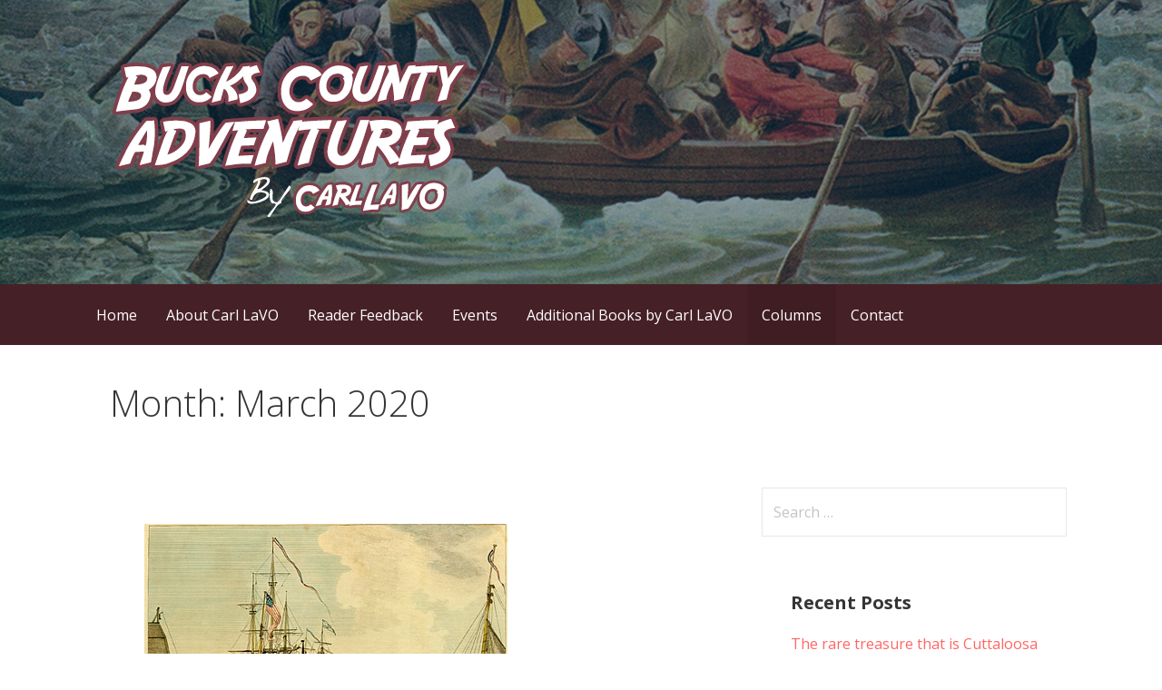

--- FILE ---
content_type: text/html; charset=UTF-8
request_url: https://buckscountyadventures.org/2020/03/
body_size: 11464
content:
<!DOCTYPE html>

<html lang="en-US">

<head>

	<meta charset="UTF-8">

	<meta name="viewport" content="width=device-width, initial-scale=1">

	<link rel="profile" href="http://gmpg.org/xfn/11">

	<link rel="pingback" href="https://buckscountyadventures.org/xmlrpc.php">

	<title>March 2020 &#8211; Bucks County Adventures</title>
<meta name='robots' content='max-image-preview:large' />
	<style>img:is([sizes="auto" i], [sizes^="auto," i]) { contain-intrinsic-size: 3000px 1500px }</style>
	<link rel='dns-prefetch' href='//fonts.googleapis.com' />
<link rel="alternate" type="application/rss+xml" title="Bucks County Adventures &raquo; Feed" href="https://buckscountyadventures.org/feed/" />
<link rel="alternate" type="application/rss+xml" title="Bucks County Adventures &raquo; Comments Feed" href="https://buckscountyadventures.org/comments/feed/" />
<script type="text/javascript">
/* <![CDATA[ */
window._wpemojiSettings = {"baseUrl":"https:\/\/s.w.org\/images\/core\/emoji\/16.0.1\/72x72\/","ext":".png","svgUrl":"https:\/\/s.w.org\/images\/core\/emoji\/16.0.1\/svg\/","svgExt":".svg","source":{"concatemoji":"https:\/\/buckscountyadventures.org\/wp-includes\/js\/wp-emoji-release.min.js?ver=6.8.3"}};
/*! This file is auto-generated */
!function(s,n){var o,i,e;function c(e){try{var t={supportTests:e,timestamp:(new Date).valueOf()};sessionStorage.setItem(o,JSON.stringify(t))}catch(e){}}function p(e,t,n){e.clearRect(0,0,e.canvas.width,e.canvas.height),e.fillText(t,0,0);var t=new Uint32Array(e.getImageData(0,0,e.canvas.width,e.canvas.height).data),a=(e.clearRect(0,0,e.canvas.width,e.canvas.height),e.fillText(n,0,0),new Uint32Array(e.getImageData(0,0,e.canvas.width,e.canvas.height).data));return t.every(function(e,t){return e===a[t]})}function u(e,t){e.clearRect(0,0,e.canvas.width,e.canvas.height),e.fillText(t,0,0);for(var n=e.getImageData(16,16,1,1),a=0;a<n.data.length;a++)if(0!==n.data[a])return!1;return!0}function f(e,t,n,a){switch(t){case"flag":return n(e,"\ud83c\udff3\ufe0f\u200d\u26a7\ufe0f","\ud83c\udff3\ufe0f\u200b\u26a7\ufe0f")?!1:!n(e,"\ud83c\udde8\ud83c\uddf6","\ud83c\udde8\u200b\ud83c\uddf6")&&!n(e,"\ud83c\udff4\udb40\udc67\udb40\udc62\udb40\udc65\udb40\udc6e\udb40\udc67\udb40\udc7f","\ud83c\udff4\u200b\udb40\udc67\u200b\udb40\udc62\u200b\udb40\udc65\u200b\udb40\udc6e\u200b\udb40\udc67\u200b\udb40\udc7f");case"emoji":return!a(e,"\ud83e\udedf")}return!1}function g(e,t,n,a){var r="undefined"!=typeof WorkerGlobalScope&&self instanceof WorkerGlobalScope?new OffscreenCanvas(300,150):s.createElement("canvas"),o=r.getContext("2d",{willReadFrequently:!0}),i=(o.textBaseline="top",o.font="600 32px Arial",{});return e.forEach(function(e){i[e]=t(o,e,n,a)}),i}function t(e){var t=s.createElement("script");t.src=e,t.defer=!0,s.head.appendChild(t)}"undefined"!=typeof Promise&&(o="wpEmojiSettingsSupports",i=["flag","emoji"],n.supports={everything:!0,everythingExceptFlag:!0},e=new Promise(function(e){s.addEventListener("DOMContentLoaded",e,{once:!0})}),new Promise(function(t){var n=function(){try{var e=JSON.parse(sessionStorage.getItem(o));if("object"==typeof e&&"number"==typeof e.timestamp&&(new Date).valueOf()<e.timestamp+604800&&"object"==typeof e.supportTests)return e.supportTests}catch(e){}return null}();if(!n){if("undefined"!=typeof Worker&&"undefined"!=typeof OffscreenCanvas&&"undefined"!=typeof URL&&URL.createObjectURL&&"undefined"!=typeof Blob)try{var e="postMessage("+g.toString()+"("+[JSON.stringify(i),f.toString(),p.toString(),u.toString()].join(",")+"));",a=new Blob([e],{type:"text/javascript"}),r=new Worker(URL.createObjectURL(a),{name:"wpTestEmojiSupports"});return void(r.onmessage=function(e){c(n=e.data),r.terminate(),t(n)})}catch(e){}c(n=g(i,f,p,u))}t(n)}).then(function(e){for(var t in e)n.supports[t]=e[t],n.supports.everything=n.supports.everything&&n.supports[t],"flag"!==t&&(n.supports.everythingExceptFlag=n.supports.everythingExceptFlag&&n.supports[t]);n.supports.everythingExceptFlag=n.supports.everythingExceptFlag&&!n.supports.flag,n.DOMReady=!1,n.readyCallback=function(){n.DOMReady=!0}}).then(function(){return e}).then(function(){var e;n.supports.everything||(n.readyCallback(),(e=n.source||{}).concatemoji?t(e.concatemoji):e.wpemoji&&e.twemoji&&(t(e.twemoji),t(e.wpemoji)))}))}((window,document),window._wpemojiSettings);
/* ]]> */
</script>
<style id='wp-emoji-styles-inline-css' type='text/css'>

	img.wp-smiley, img.emoji {
		display: inline !important;
		border: none !important;
		box-shadow: none !important;
		height: 1em !important;
		width: 1em !important;
		margin: 0 0.07em !important;
		vertical-align: -0.1em !important;
		background: none !important;
		padding: 0 !important;
	}
</style>
<link rel='stylesheet' id='wp-block-library-css' href='https://buckscountyadventures.org/wp-includes/css/dist/block-library/style.min.css?ver=6.8.3' type='text/css' media='all' />
<style id='classic-theme-styles-inline-css' type='text/css'>
/*! This file is auto-generated */
.wp-block-button__link{color:#fff;background-color:#32373c;border-radius:9999px;box-shadow:none;text-decoration:none;padding:calc(.667em + 2px) calc(1.333em + 2px);font-size:1.125em}.wp-block-file__button{background:#32373c;color:#fff;text-decoration:none}
</style>
<link rel='stylesheet' id='font-awesome-css' href='https://buckscountyadventures.org/wp-content/plugins/contact-widgets/assets/css/font-awesome.min.css?ver=4.7.0' type='text/css' media='all' />
<style id='global-styles-inline-css' type='text/css'>
:root{--wp--preset--aspect-ratio--square: 1;--wp--preset--aspect-ratio--4-3: 4/3;--wp--preset--aspect-ratio--3-4: 3/4;--wp--preset--aspect-ratio--3-2: 3/2;--wp--preset--aspect-ratio--2-3: 2/3;--wp--preset--aspect-ratio--16-9: 16/9;--wp--preset--aspect-ratio--9-16: 9/16;--wp--preset--color--black: #000000;--wp--preset--color--cyan-bluish-gray: #abb8c3;--wp--preset--color--white: #ffffff;--wp--preset--color--pale-pink: #f78da7;--wp--preset--color--vivid-red: #cf2e2e;--wp--preset--color--luminous-vivid-orange: #ff6900;--wp--preset--color--luminous-vivid-amber: #fcb900;--wp--preset--color--light-green-cyan: #7bdcb5;--wp--preset--color--vivid-green-cyan: #00d084;--wp--preset--color--pale-cyan-blue: #8ed1fc;--wp--preset--color--vivid-cyan-blue: #0693e3;--wp--preset--color--vivid-purple: #9b51e0;--wp--preset--gradient--vivid-cyan-blue-to-vivid-purple: linear-gradient(135deg,rgba(6,147,227,1) 0%,rgb(155,81,224) 100%);--wp--preset--gradient--light-green-cyan-to-vivid-green-cyan: linear-gradient(135deg,rgb(122,220,180) 0%,rgb(0,208,130) 100%);--wp--preset--gradient--luminous-vivid-amber-to-luminous-vivid-orange: linear-gradient(135deg,rgba(252,185,0,1) 0%,rgba(255,105,0,1) 100%);--wp--preset--gradient--luminous-vivid-orange-to-vivid-red: linear-gradient(135deg,rgba(255,105,0,1) 0%,rgb(207,46,46) 100%);--wp--preset--gradient--very-light-gray-to-cyan-bluish-gray: linear-gradient(135deg,rgb(238,238,238) 0%,rgb(169,184,195) 100%);--wp--preset--gradient--cool-to-warm-spectrum: linear-gradient(135deg,rgb(74,234,220) 0%,rgb(151,120,209) 20%,rgb(207,42,186) 40%,rgb(238,44,130) 60%,rgb(251,105,98) 80%,rgb(254,248,76) 100%);--wp--preset--gradient--blush-light-purple: linear-gradient(135deg,rgb(255,206,236) 0%,rgb(152,150,240) 100%);--wp--preset--gradient--blush-bordeaux: linear-gradient(135deg,rgb(254,205,165) 0%,rgb(254,45,45) 50%,rgb(107,0,62) 100%);--wp--preset--gradient--luminous-dusk: linear-gradient(135deg,rgb(255,203,112) 0%,rgb(199,81,192) 50%,rgb(65,88,208) 100%);--wp--preset--gradient--pale-ocean: linear-gradient(135deg,rgb(255,245,203) 0%,rgb(182,227,212) 50%,rgb(51,167,181) 100%);--wp--preset--gradient--electric-grass: linear-gradient(135deg,rgb(202,248,128) 0%,rgb(113,206,126) 100%);--wp--preset--gradient--midnight: linear-gradient(135deg,rgb(2,3,129) 0%,rgb(40,116,252) 100%);--wp--preset--font-size--small: 13px;--wp--preset--font-size--medium: 20px;--wp--preset--font-size--large: 36px;--wp--preset--font-size--x-large: 42px;--wp--preset--spacing--20: 0.44rem;--wp--preset--spacing--30: 0.67rem;--wp--preset--spacing--40: 1rem;--wp--preset--spacing--50: 1.5rem;--wp--preset--spacing--60: 2.25rem;--wp--preset--spacing--70: 3.38rem;--wp--preset--spacing--80: 5.06rem;--wp--preset--shadow--natural: 6px 6px 9px rgba(0, 0, 0, 0.2);--wp--preset--shadow--deep: 12px 12px 50px rgba(0, 0, 0, 0.4);--wp--preset--shadow--sharp: 6px 6px 0px rgba(0, 0, 0, 0.2);--wp--preset--shadow--outlined: 6px 6px 0px -3px rgba(255, 255, 255, 1), 6px 6px rgba(0, 0, 0, 1);--wp--preset--shadow--crisp: 6px 6px 0px rgba(0, 0, 0, 1);}:where(.is-layout-flex){gap: 0.5em;}:where(.is-layout-grid){gap: 0.5em;}body .is-layout-flex{display: flex;}.is-layout-flex{flex-wrap: wrap;align-items: center;}.is-layout-flex > :is(*, div){margin: 0;}body .is-layout-grid{display: grid;}.is-layout-grid > :is(*, div){margin: 0;}:where(.wp-block-columns.is-layout-flex){gap: 2em;}:where(.wp-block-columns.is-layout-grid){gap: 2em;}:where(.wp-block-post-template.is-layout-flex){gap: 1.25em;}:where(.wp-block-post-template.is-layout-grid){gap: 1.25em;}.has-black-color{color: var(--wp--preset--color--black) !important;}.has-cyan-bluish-gray-color{color: var(--wp--preset--color--cyan-bluish-gray) !important;}.has-white-color{color: var(--wp--preset--color--white) !important;}.has-pale-pink-color{color: var(--wp--preset--color--pale-pink) !important;}.has-vivid-red-color{color: var(--wp--preset--color--vivid-red) !important;}.has-luminous-vivid-orange-color{color: var(--wp--preset--color--luminous-vivid-orange) !important;}.has-luminous-vivid-amber-color{color: var(--wp--preset--color--luminous-vivid-amber) !important;}.has-light-green-cyan-color{color: var(--wp--preset--color--light-green-cyan) !important;}.has-vivid-green-cyan-color{color: var(--wp--preset--color--vivid-green-cyan) !important;}.has-pale-cyan-blue-color{color: var(--wp--preset--color--pale-cyan-blue) !important;}.has-vivid-cyan-blue-color{color: var(--wp--preset--color--vivid-cyan-blue) !important;}.has-vivid-purple-color{color: var(--wp--preset--color--vivid-purple) !important;}.has-black-background-color{background-color: var(--wp--preset--color--black) !important;}.has-cyan-bluish-gray-background-color{background-color: var(--wp--preset--color--cyan-bluish-gray) !important;}.has-white-background-color{background-color: var(--wp--preset--color--white) !important;}.has-pale-pink-background-color{background-color: var(--wp--preset--color--pale-pink) !important;}.has-vivid-red-background-color{background-color: var(--wp--preset--color--vivid-red) !important;}.has-luminous-vivid-orange-background-color{background-color: var(--wp--preset--color--luminous-vivid-orange) !important;}.has-luminous-vivid-amber-background-color{background-color: var(--wp--preset--color--luminous-vivid-amber) !important;}.has-light-green-cyan-background-color{background-color: var(--wp--preset--color--light-green-cyan) !important;}.has-vivid-green-cyan-background-color{background-color: var(--wp--preset--color--vivid-green-cyan) !important;}.has-pale-cyan-blue-background-color{background-color: var(--wp--preset--color--pale-cyan-blue) !important;}.has-vivid-cyan-blue-background-color{background-color: var(--wp--preset--color--vivid-cyan-blue) !important;}.has-vivid-purple-background-color{background-color: var(--wp--preset--color--vivid-purple) !important;}.has-black-border-color{border-color: var(--wp--preset--color--black) !important;}.has-cyan-bluish-gray-border-color{border-color: var(--wp--preset--color--cyan-bluish-gray) !important;}.has-white-border-color{border-color: var(--wp--preset--color--white) !important;}.has-pale-pink-border-color{border-color: var(--wp--preset--color--pale-pink) !important;}.has-vivid-red-border-color{border-color: var(--wp--preset--color--vivid-red) !important;}.has-luminous-vivid-orange-border-color{border-color: var(--wp--preset--color--luminous-vivid-orange) !important;}.has-luminous-vivid-amber-border-color{border-color: var(--wp--preset--color--luminous-vivid-amber) !important;}.has-light-green-cyan-border-color{border-color: var(--wp--preset--color--light-green-cyan) !important;}.has-vivid-green-cyan-border-color{border-color: var(--wp--preset--color--vivid-green-cyan) !important;}.has-pale-cyan-blue-border-color{border-color: var(--wp--preset--color--pale-cyan-blue) !important;}.has-vivid-cyan-blue-border-color{border-color: var(--wp--preset--color--vivid-cyan-blue) !important;}.has-vivid-purple-border-color{border-color: var(--wp--preset--color--vivid-purple) !important;}.has-vivid-cyan-blue-to-vivid-purple-gradient-background{background: var(--wp--preset--gradient--vivid-cyan-blue-to-vivid-purple) !important;}.has-light-green-cyan-to-vivid-green-cyan-gradient-background{background: var(--wp--preset--gradient--light-green-cyan-to-vivid-green-cyan) !important;}.has-luminous-vivid-amber-to-luminous-vivid-orange-gradient-background{background: var(--wp--preset--gradient--luminous-vivid-amber-to-luminous-vivid-orange) !important;}.has-luminous-vivid-orange-to-vivid-red-gradient-background{background: var(--wp--preset--gradient--luminous-vivid-orange-to-vivid-red) !important;}.has-very-light-gray-to-cyan-bluish-gray-gradient-background{background: var(--wp--preset--gradient--very-light-gray-to-cyan-bluish-gray) !important;}.has-cool-to-warm-spectrum-gradient-background{background: var(--wp--preset--gradient--cool-to-warm-spectrum) !important;}.has-blush-light-purple-gradient-background{background: var(--wp--preset--gradient--blush-light-purple) !important;}.has-blush-bordeaux-gradient-background{background: var(--wp--preset--gradient--blush-bordeaux) !important;}.has-luminous-dusk-gradient-background{background: var(--wp--preset--gradient--luminous-dusk) !important;}.has-pale-ocean-gradient-background{background: var(--wp--preset--gradient--pale-ocean) !important;}.has-electric-grass-gradient-background{background: var(--wp--preset--gradient--electric-grass) !important;}.has-midnight-gradient-background{background: var(--wp--preset--gradient--midnight) !important;}.has-small-font-size{font-size: var(--wp--preset--font-size--small) !important;}.has-medium-font-size{font-size: var(--wp--preset--font-size--medium) !important;}.has-large-font-size{font-size: var(--wp--preset--font-size--large) !important;}.has-x-large-font-size{font-size: var(--wp--preset--font-size--x-large) !important;}
:where(.wp-block-post-template.is-layout-flex){gap: 1.25em;}:where(.wp-block-post-template.is-layout-grid){gap: 1.25em;}
:where(.wp-block-columns.is-layout-flex){gap: 2em;}:where(.wp-block-columns.is-layout-grid){gap: 2em;}
:root :where(.wp-block-pullquote){font-size: 1.5em;line-height: 1.6;}
</style>
<link rel='stylesheet' id='wp-components-css' href='https://buckscountyadventures.org/wp-includes/css/dist/components/style.min.css?ver=6.8.3' type='text/css' media='all' />
<link rel='stylesheet' id='godaddy-styles-css' href='https://buckscountyadventures.org/wp-content/mu-plugins/vendor/wpex/godaddy-launch/includes/Dependencies/GoDaddy/Styles/build/latest.css?ver=2.0.2' type='text/css' media='all' />
<link rel='stylesheet' id='primer-css' href='https://buckscountyadventures.org/wp-content/themes/primer/style.css?ver=6.8.3' type='text/css' media='all' />
<style id='primer-inline-css' type='text/css'>
.site-header{background-image:url(https://buckscountyadventures.org/wp-content/uploads/2017/06/gw-carl-lavo-bucks-county.jpg);}
.site-title a,.site-title a:visited{color:#blank;}.site-title a:hover,.site-title a:visited:hover{color:rgba(, 0.8);}
.site-description{color:#ffffff;}
.hero,.hero .widget h1,.hero .widget h2,.hero .widget h3,.hero .widget h4,.hero .widget h5,.hero .widget h6,.hero .widget p,.hero .widget blockquote,.hero .widget cite,.hero .widget table,.hero .widget ul,.hero .widget ol,.hero .widget li,.hero .widget dd,.hero .widget dt,.hero .widget address,.hero .widget code,.hero .widget pre,.hero .widget .widget-title,.hero .page-header h1{color:#ffffff;}
.main-navigation ul li a,.main-navigation ul li a:visited,.main-navigation ul li a:hover,.main-navigation ul li a:visited:hover{color:#ffffff;}.main-navigation .sub-menu .menu-item-has-children > a::after{border-right-color:#ffffff;border-left-color:#ffffff;}.menu-toggle div{background-color:#ffffff;}.main-navigation ul li a:hover{color:rgba(255, 255, 255, 0.8);}
h1,h2,h3,h4,h5,h6,label,legend,table th,dl dt,.entry-title,.entry-title a,.entry-title a:visited,.widget-title{color:#353535;}.entry-title a:hover,.entry-title a:visited:hover,.entry-title a:focus,.entry-title a:visited:focus,.entry-title a:active,.entry-title a:visited:active{color:rgba(53, 53, 53, 0.8);}
body,input,select,textarea,input[type="text"]:focus,input[type="email"]:focus,input[type="url"]:focus,input[type="password"]:focus,input[type="search"]:focus,input[type="number"]:focus,input[type="tel"]:focus,input[type="range"]:focus,input[type="date"]:focus,input[type="month"]:focus,input[type="week"]:focus,input[type="time"]:focus,input[type="datetime"]:focus,input[type="datetime-local"]:focus,input[type="color"]:focus,textarea:focus,.navigation.pagination .paging-nav-text{color:#252525;}.fl-callout-text,.fl-rich-text{color:#252525;}hr{background-color:rgba(37, 37, 37, 0.1);border-color:rgba(37, 37, 37, 0.1);}input[type="text"],input[type="email"],input[type="url"],input[type="password"],input[type="search"],input[type="number"],input[type="tel"],input[type="range"],input[type="date"],input[type="month"],input[type="week"],input[type="time"],input[type="datetime"],input[type="datetime-local"],input[type="color"],textarea,.select2-container .select2-choice{color:rgba(37, 37, 37, 0.5);border-color:rgba(37, 37, 37, 0.1);}select,fieldset,blockquote,pre,code,abbr,acronym,.hentry table th,.hentry table td{border-color:rgba(37, 37, 37, 0.1);}.hentry table tr:hover td{background-color:rgba(37, 37, 37, 0.05);}
blockquote,.entry-meta,.entry-footer,.comment-meta .says,.logged-in-as{color:#686868;}
.site-footer .widget-title,.site-footer h1,.site-footer h2,.site-footer h3,.site-footer h4,.site-footer h5,.site-footer h6{color:#ffffff;}
.site-footer .widget,.site-footer .widget form label{color:#ffffff;}
.footer-menu ul li a,.footer-menu ul li a:visited{color:#686868;}.site-info-wrapper .social-menu a{background-color:#686868;}.footer-menu ul li a:hover,.footer-menu ul li a:visited:hover{color:rgba(104, 104, 104, 0.8);}
.site-info-wrapper .site-info-text{color:#686868;}
a,a:visited,.entry-title a:hover,.entry-title a:visited:hover{color:#ff6663;}.navigation.pagination .nav-links .page-numbers.current,.social-menu a:hover{background-color:#ff6663;}a:hover,a:visited:hover,a:focus,a:visited:focus,a:active,a:visited:active{color:rgba(255, 102, 99, 0.8);}.comment-list li.bypostauthor{border-color:rgba(255, 102, 99, 0.2);}
button,a.button,a.button:visited,input[type="button"],input[type="reset"],input[type="submit"],.site-info-wrapper .social-menu a:hover{background-color:#b2890e;border-color:#b2890e;}a.fl-button,a.fl-button:visited,.content-area .fl-builder-content a.fl-button,.content-area .fl-builder-content a.fl-button:visited{background-color:#b2890e;border-color:#b2890e;}button:hover,button:active,button:focus,a.button:hover,a.button:active,a.button:focus,a.button:visited:hover,a.button:visited:active,a.button:visited:focus,input[type="button"]:hover,input[type="button"]:active,input[type="button"]:focus,input[type="reset"]:hover,input[type="reset"]:active,input[type="reset"]:focus,input[type="submit"]:hover,input[type="submit"]:active,input[type="submit"]:focus{background-color:rgba(178, 137, 14, 0.8);border-color:rgba(178, 137, 14, 0.8);}a.fl-button:hover,a.fl-button:active,a.fl-button:focus,a.fl-button:visited:hover,a.fl-button:visited:active,a.fl-button:visited:focus,.content-area .fl-builder-content a.fl-button:hover,.content-area .fl-builder-content a.fl-button:active,.content-area .fl-builder-content a.fl-button:focus,.content-area .fl-builder-content a.fl-button:visited:hover,.content-area .fl-builder-content a.fl-button:visited:active,.content-area .fl-builder-content a.fl-button:visited:focus{background-color:rgba(178, 137, 14, 0.8);border-color:rgba(178, 137, 14, 0.8);}
button,button:hover,button:active,button:focus,a.button,a.button:hover,a.button:active,a.button:focus,a.button:visited,a.button:visited:hover,a.button:visited:active,a.button:visited:focus,input[type="button"],input[type="button"]:hover,input[type="button"]:active,input[type="button"]:focus,input[type="reset"],input[type="reset"]:hover,input[type="reset"]:active,input[type="reset"]:focus,input[type="submit"],input[type="submit"]:hover,input[type="submit"]:active,input[type="submit"]:focus{color:#ffffff;}a.fl-button
				a.fl-button:hover,a.fl-button:active,a.fl-button:focus,a.fl-button:visited,a.fl-button:visited:hover,a.fl-button:visited:active,a.fl-button:visited:focus,.content-area .fl-builder-content a.fl-button,.content-area .fl-builder-content a.fl-button *,.content-area .fl-builder-content a.fl-button:visited,.content-area .fl-builder-content a.fl-button:visited *{color:#ffffff;}
body{background-color:#ffffff;}.navigation.pagination .nav-links .page-numbers.current{color:#ffffff;}
.hentry,.comments-area,.widget,#page > .page-title-container{background-color:#ffffff;}
.site-header{background-color:#0b3954;}.site-header{-webkit-box-shadow:inset 0 0 0 9999em;-moz-box-shadow:inset 0 0 0 9999em;box-shadow:inset 0 0 0 9999em;color:rgba(11, 57, 84, 0.50);}
.main-navigation-container,.main-navigation.open,.main-navigation ul ul,.main-navigation .sub-menu{background-color:#462027;}
.site-footer{background-color:#462027;}
.site-footer .widget{background-color:#462027;}
.site-info-wrapper{background-color:#f5f5f5;}.site-info-wrapper .social-menu a,.site-info-wrapper .social-menu a:visited,.site-info-wrapper .social-menu a:hover,.site-info-wrapper .social-menu a:visited:hover{color:#f5f5f5;}
</style>
<link rel='stylesheet' id='primer-fonts-css' href='//fonts.googleapis.com/css?family=Open+Sans%3A300%2C400%2C700&#038;subset=latin&#038;ver=6.8.3' type='text/css' media='all' />
<style id='primer-fonts-inline-css' type='text/css'>
.site-title{font-family:"Open Sans", sans-serif;}
.main-navigation ul li a,.main-navigation ul li a:visited,button,a.button,a.fl-button,input[type="button"],input[type="reset"],input[type="submit"]{font-family:"Open Sans", sans-serif;}
h1,h2,h3,h4,h5,h6,label,legend,table th,dl dt,.entry-title,.widget-title{font-family:"Open Sans", sans-serif;}
body,p,ol li,ul li,dl dd,.fl-callout-text{font-family:"Open Sans", sans-serif;}
blockquote,.entry-meta,.entry-footer,.comment-list li .comment-meta .says,.comment-list li .comment-metadata,.comment-reply-link,#respond .logged-in-as{font-family:"Open Sans", sans-serif;}
</style>
<script type="text/javascript" src="https://buckscountyadventures.org/wp-includes/js/jquery/jquery.min.js?ver=3.7.1" id="jquery-core-js"></script>
<script type="text/javascript" src="https://buckscountyadventures.org/wp-includes/js/jquery/jquery-migrate.min.js?ver=3.4.1" id="jquery-migrate-js"></script>
<link rel="https://api.w.org/" href="https://buckscountyadventures.org/wp-json/" /><link rel="EditURI" type="application/rsd+xml" title="RSD" href="https://buckscountyadventures.org/xmlrpc.php?rsd" />
<meta name="generator" content="WordPress 6.8.3" />
<style type='text/css'>
.site-title,.site-description{position:absolute;clip:rect(1px, 1px, 1px, 1px);}
</style><style type="text/css" id="custom-background-css">
body.custom-background { background-color: #ffffff; }
</style>
	
</head>

<body class="archive date custom-background wp-custom-logo wp-theme-primer fl-builder-lite-2-9-4-2 fl-no-js group-blog custom-header-image layout-two-column-default">

	
	<div id="page" class="hfeed site">

		<a class="skip-link screen-reader-text" href="#content">Skip to content</a>

		
		<header id="masthead" class="site-header" role="banner">

			
			<div class="site-header-wrapper">

				
<div class="site-title-wrapper">

	<a href="https://buckscountyadventures.org/" class="custom-logo-link" rel="home"><img width="400" height="173" src="https://buckscountyadventures.org/wp-content/uploads/2017/06/logo4.png" class="custom-logo" alt="Bucks County Adventures" decoding="async" fetchpriority="high" srcset="https://buckscountyadventures.org/wp-content/uploads/2017/06/logo4.png 400w, https://buckscountyadventures.org/wp-content/uploads/2017/06/logo4-300x130.png 300w" sizes="(max-width: 400px) 100vw, 400px" /></a>
	<h1 class="site-title"><a href="https://buckscountyadventures.org/" rel="home">Bucks County Adventures</a></h1>
	<div class="site-description">by Carl LaVO</div>
</div><!-- .site-title-wrapper -->

<div class="hero">

	
	<div class="hero-inner">

		
	</div>

</div>

			</div><!-- .site-header-wrapper -->

			
		</header><!-- #masthead -->

		
<div class="main-navigation-container">

	
<div class="menu-toggle" id="menu-toggle">
	<div></div>
	<div></div>
	<div></div>
</div><!-- #menu-toggle -->

	<nav id="site-navigation" class="main-navigation">

		<div class="menu-primary-menu-container"><ul id="menu-primary-menu" class="menu"><li id="menu-item-170" class="menu-item menu-item-type-post_type menu-item-object-page menu-item-home menu-item-170"><a href="https://buckscountyadventures.org/">Home</a></li>
<li id="menu-item-172" class="menu-item menu-item-type-post_type menu-item-object-page menu-item-172"><a href="https://buckscountyadventures.org/about/">About Carl LaVO</a></li>
<li id="menu-item-382" class="menu-item menu-item-type-post_type menu-item-object-page menu-item-382"><a href="https://buckscountyadventures.org/reviews/">Reader Feedback</a></li>
<li id="menu-item-169" class="menu-item menu-item-type-post_type menu-item-object-page menu-item-169"><a href="https://buckscountyadventures.org/events/">Events</a></li>
<li id="menu-item-373" class="menu-item menu-item-type-post_type menu-item-object-page menu-item-373"><a href="https://buckscountyadventures.org/additional-books-by-carl-lavo/">Additional Books by Carl LaVO</a></li>
<li id="menu-item-166" class="menu-item menu-item-type-post_type menu-item-object-page current_page_parent menu-item-166"><a href="https://buckscountyadventures.org/columns/">Columns</a></li>
<li id="menu-item-171" class="menu-item menu-item-type-post_type menu-item-object-page menu-item-171"><a href="https://buckscountyadventures.org/contact/">Contact</a></li>
</ul></div>
	</nav><!-- #site-navigation -->

	
</div>

<div class="page-title-container">

	<header class="page-header">

		
		<h1 class="page-title">Month: <span>March 2020</span></h1>

		
	</header><!-- .entry-header -->

</div><!-- .page-title-container -->

		<div id="content" class="site-content">

<section id="primary" class="content-area">

	<main id="main" class="site-main" role="main">

	
		
			
<article id="post-1984" class="post-1984 post type-post status-publish format-standard has-post-thumbnail hentry category-philadelphia category-solebury-township category-upper-makefield tag-aquatong-spring tag-caribbean tag-cuba tag-dengue tag-dog-heartworm tag-dominican-republic tag-encephalitis tag-malaria tag-mosquito tag-west-nile-virus tag-yellow-fever">

	
	
			<div class="featured-image">

	
	
		<a href="https://buckscountyadventures.org/the-feavour-rages/"><img width="400" height="342" src="https://buckscountyadventures.org/wp-content/uploads/2020/03/0323-lavo-column-virus-philly-docks.jpg" class="attachment-primer-featured size-primer-featured wp-post-image" alt="" decoding="async" srcset="https://buckscountyadventures.org/wp-content/uploads/2020/03/0323-lavo-column-virus-philly-docks.jpg 400w, https://buckscountyadventures.org/wp-content/uploads/2020/03/0323-lavo-column-virus-philly-docks-300x257.jpg 300w" sizes="(max-width: 400px) 100vw, 400px" /></a>

	
	
	</div><!-- .featured-image -->
	
	
	
<header class="entry-header">

	<div class="entry-header-row">

		<div class="entry-header-column">

			
			
				<h2 class="entry-title"><a href="https://buckscountyadventures.org/the-feavour-rages/">‘The Feavour Rages’</a></h2>

			
			
		</div><!-- .entry-header-column -->

	</div><!-- .entry-header-row -->

</header><!-- .entry-header -->

	
<div class="entry-meta">

	
		<span class="posted-date">March 29, 2020</span>

	
	<span class="posted-author"><a href="https://buckscountyadventures.org/author/carllavo/" title="Posts by carllavo" rel="author">carllavo</a></span>

	
</div><!-- .entry-meta -->

	
		
<div class="entry-summary">

	<p>Looking back on West Niles and Yellow Fever. In this age of pandemic, who can forget the West Nile scare&hellip;</p>

	<p><a class="button" href="https://buckscountyadventures.org/the-feavour-rages/" aria-label="Continue reading ‘The Feavour Rages’">Continue Reading &rarr;</a></p>

</div><!-- .entry-summary -->

	
	
<footer class="entry-footer">

	<div class="entry-footer-right">

		
	</div>

	
		
		
			<span class="cat-links">

				Posted in: <a href="https://buckscountyadventures.org/category/philadelphia/" rel="category tag">Philadelphia</a>, <a href="https://buckscountyadventures.org/category/solebury-township/" rel="category tag">Solebury Township</a>, <a href="https://buckscountyadventures.org/category/upper-makefield/" rel="category tag">Upper Makefield</a>
			</span>

		
		
		
			<span class="tags-links">

				Filed under: <a href="https://buckscountyadventures.org/tag/aquatong-spring/" rel="tag">Aquatong Spring</a>, <a href="https://buckscountyadventures.org/tag/caribbean/" rel="tag">Caribbean</a>, <a href="https://buckscountyadventures.org/tag/cuba/" rel="tag">Cuba</a>, <a href="https://buckscountyadventures.org/tag/dengue/" rel="tag">Dengue</a>, <a href="https://buckscountyadventures.org/tag/dog-heartworm/" rel="tag">Dog Heartworm</a>, <a href="https://buckscountyadventures.org/tag/dominican-republic/" rel="tag">Dominican Republic</a>, <a href="https://buckscountyadventures.org/tag/encephalitis/" rel="tag">encephalitis</a>, <a href="https://buckscountyadventures.org/tag/malaria/" rel="tag">Malaria</a>, <a href="https://buckscountyadventures.org/tag/mosquito/" rel="tag">mosquito</a>, <a href="https://buckscountyadventures.org/tag/west-nile-virus/" rel="tag">West Nile virus</a>, <a href="https://buckscountyadventures.org/tag/yellow-fever/" rel="tag">Yellow Fever</a>
			</span>

		
	
</footer><!-- .entry-footer -->

	
</article><!-- #post-## -->

		
			
<article id="post-1970" class="post-1970 post type-post status-publish format-standard has-post-thumbnail hentry category-bensalem category-haycock-township category-sellersville tag-adolph-hitler tag-agent-13 tag-alger-hiss tag-american-fuehrer tag-deutschhorst-country-club tag-german-american-bund tag-growden-mansion tag-hede-massing tag-nazi tag-pikes-peak tag-soviet-union tag-spain tag-theodore-roosevelt tag-zebulon-pike">

	
	
			<div class="featured-image">

	
	
		<a href="https://buckscountyadventures.org/cloak-and-dagger-mailbag/"><img width="1280" height="960" src="https://buckscountyadventures.org/wp-content/uploads/2020/03/0316-lavo-column-spy-2-growden-mansion.jpg" class="attachment-primer-featured size-primer-featured wp-post-image" alt="" decoding="async" srcset="https://buckscountyadventures.org/wp-content/uploads/2020/03/0316-lavo-column-spy-2-growden-mansion.jpg 1280w, https://buckscountyadventures.org/wp-content/uploads/2020/03/0316-lavo-column-spy-2-growden-mansion-300x225.jpg 300w, https://buckscountyadventures.org/wp-content/uploads/2020/03/0316-lavo-column-spy-2-growden-mansion-1024x768.jpg 1024w, https://buckscountyadventures.org/wp-content/uploads/2020/03/0316-lavo-column-spy-2-growden-mansion-768x576.jpg 768w" sizes="(max-width: 1280px) 100vw, 1280px" /></a>

	
	
	</div><!-- .featured-image -->
	
	
	
<header class="entry-header">

	<div class="entry-header-row">

		<div class="entry-header-column">

			
			
				<h2 class="entry-title"><a href="https://buckscountyadventures.org/cloak-and-dagger-mailbag/">Cloak and dagger mailbag</a></h2>

			
			
		</div><!-- .entry-header-column -->

	</div><!-- .entry-header-row -->

</header><!-- .entry-header -->

	
<div class="entry-meta">

	
		<span class="posted-date">March 20, 2020</span>

	
	<span class="posted-author"><a href="https://buckscountyadventures.org/author/carllavo/" title="Posts by carllavo" rel="author">carllavo</a></span>

	
</div><!-- .entry-meta -->

	
		
<div class="entry-summary">

	<p>More on Sellersville’s Nazis, Quakertown’s spy and a notorious Bensalem double agent. My recent column on Bucks County spies turned&hellip;</p>

	<p><a class="button" href="https://buckscountyadventures.org/cloak-and-dagger-mailbag/" aria-label="Continue reading Cloak and dagger mailbag">Continue Reading &rarr;</a></p>

</div><!-- .entry-summary -->

	
	
<footer class="entry-footer">

	<div class="entry-footer-right">

		
	</div>

	
		
		
			<span class="cat-links">

				Posted in: <a href="https://buckscountyadventures.org/category/bensalem/" rel="category tag">Bensalem</a>, <a href="https://buckscountyadventures.org/category/haycock-township/" rel="category tag">Haycock Township</a>, <a href="https://buckscountyadventures.org/category/sellersville/" rel="category tag">Sellersville</a>
			</span>

		
		
		
			<span class="tags-links">

				Filed under: <a href="https://buckscountyadventures.org/tag/adolph-hitler/" rel="tag">Adolph Hitler</a>, <a href="https://buckscountyadventures.org/tag/agent-13/" rel="tag">Agent 13</a>, <a href="https://buckscountyadventures.org/tag/alger-hiss/" rel="tag">Alger Hiss</a>, <a href="https://buckscountyadventures.org/tag/american-fuehrer/" rel="tag">American Fuehrer</a>, <a href="https://buckscountyadventures.org/tag/deutschhorst-country-club/" rel="tag">Deutschhorst Country Club</a>, <a href="https://buckscountyadventures.org/tag/german-american-bund/" rel="tag">German-American Bund</a>, <a href="https://buckscountyadventures.org/tag/growden-mansion/" rel="tag">Growden Mansion</a>, <a href="https://buckscountyadventures.org/tag/hede-massing/" rel="tag">Hede Massing</a>, <a href="https://buckscountyadventures.org/tag/nazi/" rel="tag">Nazi</a>, <a href="https://buckscountyadventures.org/tag/pikes-peak/" rel="tag">Pike's Peak</a>, <a href="https://buckscountyadventures.org/tag/soviet-union/" rel="tag">Soviet Union</a>, <a href="https://buckscountyadventures.org/tag/spain/" rel="tag">Spain</a>, <a href="https://buckscountyadventures.org/tag/theodore-roosevelt/" rel="tag">Theodore Roosevelt</a>, <a href="https://buckscountyadventures.org/tag/zebulon-pike/" rel="tag">Zebulon Pike</a>
			</span>

		
	
</footer><!-- .entry-footer -->

	
</article><!-- #post-## -->

		
			
<article id="post-1960" class="post-1960 post type-post status-publish format-standard has-post-thumbnail hentry category-falls-township tag-admiral-william-penn tag-gray-stones tag-guli tag-gulielma-penn tag-lenni-lenape tag-morrisville-sepassink tag-pennsbury-manor tag-quakers tag-society-of-friends tag-william-penn">

	
	
			<div class="featured-image">

	
	
		<a href="https://buckscountyadventures.org/a-dream-house-for-guli/"><img width="832" height="712" src="https://buckscountyadventures.org/wp-content/uploads/2020/03/0309-lavo-column-dream-house-sketch-closer.jpg" class="attachment-primer-featured size-primer-featured wp-post-image" alt="" decoding="async" srcset="https://buckscountyadventures.org/wp-content/uploads/2020/03/0309-lavo-column-dream-house-sketch-closer.jpg 832w, https://buckscountyadventures.org/wp-content/uploads/2020/03/0309-lavo-column-dream-house-sketch-closer-300x257.jpg 300w, https://buckscountyadventures.org/wp-content/uploads/2020/03/0309-lavo-column-dream-house-sketch-closer-768x657.jpg 768w" sizes="(max-width: 832px) 100vw, 832px" /></a>

	
	
	</div><!-- .featured-image -->
	
	
	
<header class="entry-header">

	<div class="entry-header-row">

		<div class="entry-header-column">

			
			
				<h2 class="entry-title"><a href="https://buckscountyadventures.org/a-dream-house-for-guli/">A Dream House for Guli</a></h2>

			
			
		</div><!-- .entry-header-column -->

	</div><!-- .entry-header-row -->

</header><!-- .entry-header -->

	
<div class="entry-meta">

	
	<span class="posted-author"><a href="https://buckscountyadventures.org/author/carllavo/" title="Posts by carllavo" rel="author">carllavo</a></span>

	
</div><!-- .entry-meta -->

	
		
<div class="entry-summary">

	<p>She never lived to see the fairytale home William Penn built for her in Bucks County. A visit to Pennsbury&hellip;</p>

	<p><a class="button" href="https://buckscountyadventures.org/a-dream-house-for-guli/" aria-label="Continue reading A Dream House for Guli">Continue Reading &rarr;</a></p>

</div><!-- .entry-summary -->

	
	
<footer class="entry-footer">

	<div class="entry-footer-right">

		
	</div>

	
		
		
			<span class="cat-links">

				Posted in: <a href="https://buckscountyadventures.org/category/falls-township/" rel="category tag">Falls Township</a>
			</span>

		
		
		
			<span class="tags-links">

				Filed under: <a href="https://buckscountyadventures.org/tag/admiral-william-penn/" rel="tag">Admiral William Penn</a>, <a href="https://buckscountyadventures.org/tag/gray-stones/" rel="tag">Gray Stones</a>, <a href="https://buckscountyadventures.org/tag/guli/" rel="tag">Guli</a>, <a href="https://buckscountyadventures.org/tag/gulielma-penn/" rel="tag">Gulielma Penn</a>, <a href="https://buckscountyadventures.org/tag/lenni-lenape/" rel="tag">Lenni-Lenape</a>, <a href="https://buckscountyadventures.org/tag/morrisville-sepassink/" rel="tag">Morrisville Sepassink</a>, <a href="https://buckscountyadventures.org/tag/pennsbury-manor/" rel="tag">Pennsbury Manor</a>, <a href="https://buckscountyadventures.org/tag/quakers/" rel="tag">Quakers</a>, <a href="https://buckscountyadventures.org/tag/society-of-friends/" rel="tag">Society of Friends</a>, <a href="https://buckscountyadventures.org/tag/william-penn/" rel="tag">William Penn</a>
			</span>

		
	
</footer><!-- .entry-footer -->

	
</article><!-- #post-## -->

		
			
<article id="post-1949" class="post-1949 post type-post status-publish format-standard has-post-thumbnail hentry category-buckingham-township category-uncategorized category-upper-makefield tag-american-revolution tag-battle-of-trenton tag-bogarts-tavern tag-committee-of-observation tag-durham-boats tag-washingtons-crossing-of-the-delaware">

	
	
			<div class="featured-image">

	
	
		<a href="https://buckscountyadventures.org/greene-ing-of-the-revolution/"><img width="1093" height="863" src="https://buckscountyadventures.org/wp-content/uploads/2020/03/0302-lavo-column-gen.-greene-inn-facade.jpg" class="attachment-primer-featured size-primer-featured wp-post-image" alt="" decoding="async" loading="lazy" srcset="https://buckscountyadventures.org/wp-content/uploads/2020/03/0302-lavo-column-gen.-greene-inn-facade.jpg 1093w, https://buckscountyadventures.org/wp-content/uploads/2020/03/0302-lavo-column-gen.-greene-inn-facade-300x237.jpg 300w, https://buckscountyadventures.org/wp-content/uploads/2020/03/0302-lavo-column-gen.-greene-inn-facade-1024x809.jpg 1024w, https://buckscountyadventures.org/wp-content/uploads/2020/03/0302-lavo-column-gen.-greene-inn-facade-768x606.jpg 768w" sizes="auto, (max-width: 1093px) 100vw, 1093px" /></a>

	
	
	</div><!-- .featured-image -->
	
	
	
<header class="entry-header">

	<div class="entry-header-row">

		<div class="entry-header-column">

			
			
				<h2 class="entry-title"><a href="https://buckscountyadventures.org/greene-ing-of-the-revolution/">Greene-ing of the Revolution</a></h2>

			
			
		</div><!-- .entry-header-column -->

	</div><!-- .entry-header-row -->

</header><!-- .entry-header -->

	
<div class="entry-meta">

	
		<span class="posted-date">March 9, 2020</span>

	
	<span class="posted-author"><a href="https://buckscountyadventures.org/author/carllavo/" title="Posts by carllavo" rel="author">carllavo</a></span>

	
</div><!-- .entry-meta -->

	
		
<div class="entry-summary">

	<p>Shuttered Gen. Greene Inn is perhaps the most historic building in Bucks County. I must have passed the three-story General&hellip;</p>

	<p><a class="button" href="https://buckscountyadventures.org/greene-ing-of-the-revolution/" aria-label="Continue reading Greene-ing of the Revolution">Continue Reading &rarr;</a></p>

</div><!-- .entry-summary -->

	
	
<footer class="entry-footer">

	<div class="entry-footer-right">

		
	</div>

	
		
		
			<span class="cat-links">

				Posted in: <a href="https://buckscountyadventures.org/category/buckingham-township/" rel="category tag">Buckingham Township</a>, <a href="https://buckscountyadventures.org/category/uncategorized/" rel="category tag">Uncategorized</a>, <a href="https://buckscountyadventures.org/category/upper-makefield/" rel="category tag">Upper Makefield</a>
			</span>

		
		
		
			<span class="tags-links">

				Filed under: <a href="https://buckscountyadventures.org/tag/american-revolution/" rel="tag">American Revolution</a>, <a href="https://buckscountyadventures.org/tag/battle-of-trenton/" rel="tag">Battle of Trenton</a>, <a href="https://buckscountyadventures.org/tag/bogarts-tavern/" rel="tag">Bogart's Tavern</a>, <a href="https://buckscountyadventures.org/tag/committee-of-observation/" rel="tag">Committee of Observation</a>, <a href="https://buckscountyadventures.org/tag/durham-boats/" rel="tag">Durham boats</a>, <a href="https://buckscountyadventures.org/tag/washingtons-crossing-of-the-delaware/" rel="tag">Washington's Crossing of the Delaware</a>
			</span>

		
	
</footer><!-- .entry-footer -->

	
</article><!-- #post-## -->

		
		
	
	</main><!-- #main -->

</section><!-- #primary -->


<div id="secondary" class="widget-area" role="complementary">

	<aside id="search-2" class="widget widget_search"><form role="search" method="get" class="search-form" action="https://buckscountyadventures.org/">
				<label>
					<span class="screen-reader-text">Search for:</span>
					<input type="search" class="search-field" placeholder="Search &hellip;" value="" name="s" />
				</label>
				<input type="submit" class="search-submit" value="Search" />
			</form></aside>
		<aside id="recent-posts-2" class="widget widget_recent_entries">
		<h4 class="widget-title">Recent Posts</h4>
		<ul>
											<li>
					<a href="https://buckscountyadventures.org/the-rare-treasure-that-is-cuttaloosa-valley/">The rare treasure that is Cuttaloosa Valley</a>
									</li>
											<li>
					<a href="https://buckscountyadventures.org/if-i-only-had-a-million/">If I only had a million . . .</a>
									</li>
											<li>
					<a href="https://buckscountyadventures.org/the-tinker-bucket-lady-and-rag-man-of-milford/">The Tinker, Bucket Lady and Rag Man of Milford</a>
									</li>
					</ul>

		</aside><aside id="categories-3" class="widget widget_categories"><h4 class="widget-title">Categories</h4>
			<ul>
					<li class="cat-item cat-item-125"><a href="https://buckscountyadventures.org/category/american-chestnut/">American chestnut</a>
</li>
	<li class="cat-item cat-item-385"><a href="https://buckscountyadventures.org/category/andalusia/">Andalusia</a>
</li>
	<li class="cat-item cat-item-647"><a href="https://buckscountyadventures.org/category/bedminster/">Bedminster</a>
</li>
	<li class="cat-item cat-item-459"><a href="https://buckscountyadventures.org/category/bensalem/">Bensalem</a>
</li>
	<li class="cat-item cat-item-224"><a href="https://buckscountyadventures.org/category/bordentown/">Bordentown</a>
</li>
	<li class="cat-item cat-item-77"><a href="https://buckscountyadventures.org/category/bristol-borough/">Bristol Borough</a>
</li>
	<li class="cat-item cat-item-490"><a href="https://buckscountyadventures.org/category/bristol-township/">Bristol Township</a>
</li>
	<li class="cat-item cat-item-242"><a href="https://buckscountyadventures.org/category/buckingham-township/">Buckingham Township</a>
</li>
	<li class="cat-item cat-item-254"><a href="https://buckscountyadventures.org/category/bucks-county/">Bucks County</a>
</li>
	<li class="cat-item cat-item-13"><a href="https://buckscountyadventures.org/category/bucks-county-childrens-museum/">Bucks County Children&#039;s Museum</a>
</li>
	<li class="cat-item cat-item-562"><a href="https://buckscountyadventures.org/category/burlington-county/">Burlington County</a>
</li>
	<li class="cat-item cat-item-458"><a href="https://buckscountyadventures.org/category/burlington-island/">Burlington Island</a>
</li>
	<li class="cat-item cat-item-189"><a href="https://buckscountyadventures.org/category/doylestown/">Doylestown</a>
</li>
	<li class="cat-item cat-item-396"><a href="https://buckscountyadventures.org/category/doylestown-township/">Doylestown Township</a>
</li>
	<li class="cat-item cat-item-272"><a href="https://buckscountyadventures.org/category/durham-township/">Durham Township</a>
</li>
	<li class="cat-item cat-item-338"><a href="https://buckscountyadventures.org/category/east-rockhill-township/">East Rockhill Township</a>
</li>
	<li class="cat-item cat-item-397"><a href="https://buckscountyadventures.org/category/edison/">Edison</a>
</li>
	<li class="cat-item cat-item-327"><a href="https://buckscountyadventures.org/category/fairless-hills/">Fairless Hills</a>
</li>
	<li class="cat-item cat-item-171"><a href="https://buckscountyadventures.org/category/falls-township/">Falls Township</a>
</li>
	<li class="cat-item cat-item-705"><a href="https://buckscountyadventures.org/category/feasterville/">Feasterville</a>
</li>
	<li class="cat-item cat-item-791"><a href="https://buckscountyadventures.org/category/hatboro/">Hatboro</a>
</li>
	<li class="cat-item cat-item-209"><a href="https://buckscountyadventures.org/category/haycock-township/">Haycock Township</a>
</li>
	<li class="cat-item cat-item-561"><a href="https://buckscountyadventures.org/category/hilltown/">Hilltown</a>
</li>
	<li class="cat-item cat-item-410"><a href="https://buckscountyadventures.org/category/historic-fallsington/">Historic Fallsington</a>
</li>
	<li class="cat-item cat-item-356"><a href="https://buckscountyadventures.org/category/hulmeville/">Hulmeville</a>
</li>
	<li class="cat-item cat-item-233"><a href="https://buckscountyadventures.org/category/ivyland-borough/">Ivyland Borough</a>
</li>
	<li class="cat-item cat-item-829"><a href="https://buckscountyadventures.org/category/lambertville/">Lambertville</a>
</li>
	<li class="cat-item cat-item-98"><a href="https://buckscountyadventures.org/category/langhorne/">Langhorne</a>
</li>
	<li class="cat-item cat-item-326"><a href="https://buckscountyadventures.org/category/levittown/">Levittown</a>
</li>
	<li class="cat-item cat-item-219"><a href="https://buckscountyadventures.org/category/lower-makefield/">Lower Makefield</a>
</li>
	<li class="cat-item cat-item-918"><a href="https://buckscountyadventures.org/category/lumberville/">Lumberville</a>
</li>
	<li class="cat-item cat-item-449"><a href="https://buckscountyadventures.org/category/middletown/">Middletown</a>
</li>
	<li class="cat-item cat-item-619"><a href="https://buckscountyadventures.org/category/milford/">Milford</a>
</li>
	<li class="cat-item cat-item-202"><a href="https://buckscountyadventures.org/category/morrisville/">Morrisville</a>
</li>
	<li class="cat-item cat-item-225"><a href="https://buckscountyadventures.org/category/n-j/">N.J.</a>
</li>
	<li class="cat-item cat-item-1000"><a href="https://buckscountyadventures.org/category/new-britain-township/">New Britain Township</a>
</li>
	<li class="cat-item cat-item-14"><a href="https://buckscountyadventures.org/category/new-hope/">New Hope</a>
</li>
	<li class="cat-item cat-item-448"><a href="https://buckscountyadventures.org/category/newtown-borough/">Newtown Borough</a>
</li>
	<li class="cat-item cat-item-1111"><a href="https://buckscountyadventures.org/category/newtown-township/">Newtown Township</a>
</li>
	<li class="cat-item cat-item-819"><a href="https://buckscountyadventures.org/category/nochamixon/">Nochamixon</a>
</li>
	<li class="cat-item cat-item-620"><a href="https://buckscountyadventures.org/category/northampton/">Northampton</a>
</li>
	<li class="cat-item cat-item-305"><a href="https://buckscountyadventures.org/category/penndel/">Penndel</a>
</li>
	<li class="cat-item cat-item-556"><a href="https://buckscountyadventures.org/category/perkasie/">Perkasie</a>
</li>
	<li class="cat-item cat-item-856"><a href="https://buckscountyadventures.org/category/philadelphia/">Philadelphia</a>
</li>
	<li class="cat-item cat-item-19"><a href="https://buckscountyadventures.org/category/place-names/">Place Names</a>
</li>
	<li class="cat-item cat-item-163"><a href="https://buckscountyadventures.org/category/playwicki-farm-park/">Playwicki Farm Park</a>
</li>
	<li class="cat-item cat-item-423"><a href="https://buckscountyadventures.org/category/plumstead-township/">Plumstead Township</a>
</li>
	<li class="cat-item cat-item-28"><a href="https://buckscountyadventures.org/category/princeton/">Princeton</a>
</li>
	<li class="cat-item cat-item-153"><a href="https://buckscountyadventures.org/category/quakertown/">Quakertown</a>
</li>
	<li class="cat-item cat-item-1021"><a href="https://buckscountyadventures.org/category/richboro/">Richboro</a>
</li>
	<li class="cat-item cat-item-5"><a href="https://buckscountyadventures.org/category/roy-rogers-trigger/">Roy Rogers Trigger</a>
</li>
	<li class="cat-item cat-item-598"><a href="https://buckscountyadventures.org/category/rushland/">Rushland</a>
</li>
	<li class="cat-item cat-item-845"><a href="https://buckscountyadventures.org/category/sellersville/">Sellersville</a>
</li>
	<li class="cat-item cat-item-144"><a href="https://buckscountyadventures.org/category/solebury-township/">Solebury Township</a>
</li>
	<li class="cat-item cat-item-652"><a href="https://buckscountyadventures.org/category/springfield-township/">springfield township</a>
</li>
	<li class="cat-item cat-item-583"><a href="https://buckscountyadventures.org/category/springtown/">Springtown</a>
</li>
	<li class="cat-item cat-item-55"><a href="https://buckscountyadventures.org/category/street-railways/">Street Railways</a>
</li>
	<li class="cat-item cat-item-377"><a href="https://buckscountyadventures.org/category/tinicum-township/">Tinicum Township</a>
</li>
	<li class="cat-item cat-item-306"><a href="https://buckscountyadventures.org/category/tullytown/">Tullytown</a>
</li>
	<li class="cat-item cat-item-1"><a href="https://buckscountyadventures.org/category/uncategorized/">Uncategorized</a>
</li>
	<li class="cat-item cat-item-4"><a href="https://buckscountyadventures.org/category/upper-bucks/">Upper Bucks</a>
</li>
	<li class="cat-item cat-item-93"><a href="https://buckscountyadventures.org/category/upper-makefield/">Upper Makefield</a>
</li>
	<li class="cat-item cat-item-31"><a href="https://buckscountyadventures.org/category/warminster/">Warminster</a>
</li>
	<li class="cat-item cat-item-32"><a href="https://buckscountyadventures.org/category/warwick/">Warwick</a>
</li>
	<li class="cat-item cat-item-881"><a href="https://buckscountyadventures.org/category/warwick-township/">Warwick Township</a>
</li>
	<li class="cat-item cat-item-522"><a href="https://buckscountyadventures.org/category/washington-crossing/">Washington Crossing</a>
</li>
	<li class="cat-item cat-item-614"><a href="https://buckscountyadventures.org/category/west-rockhill-township/">West Rockhill Township</a>
</li>
	<li class="cat-item cat-item-1112"><a href="https://buckscountyadventures.org/category/willow-grove/">Willow Grove</a>
</li>
	<li class="cat-item cat-item-405"><a href="https://buckscountyadventures.org/category/wrightstown-township/">Wrightstown Township</a>
</li>
	<li class="cat-item cat-item-218"><a href="https://buckscountyadventures.org/category/yardley/">Yardley</a>
</li>
			</ul>

			</aside><aside id="calendar-2" class="widget widget_calendar"><h4 class="widget-title">Search by Date</h4><div id="calendar_wrap" class="calendar_wrap"><table id="wp-calendar" class="wp-calendar-table">
	<caption>March 2020</caption>
	<thead>
	<tr>
		<th scope="col" aria-label="Sunday">S</th>
		<th scope="col" aria-label="Monday">M</th>
		<th scope="col" aria-label="Tuesday">T</th>
		<th scope="col" aria-label="Wednesday">W</th>
		<th scope="col" aria-label="Thursday">T</th>
		<th scope="col" aria-label="Friday">F</th>
		<th scope="col" aria-label="Saturday">S</th>
	</tr>
	</thead>
	<tbody>
	<tr><td>1</td><td>2</td><td>3</td><td>4</td><td>5</td><td>6</td><td>7</td>
	</tr>
	<tr>
		<td>8</td><td><a href="https://buckscountyadventures.org/2020/03/09/" aria-label="Posts published on March 9, 2020">9</a></td><td>10</td><td>11</td><td>12</td><td>13</td><td>14</td>
	</tr>
	<tr>
		<td>15</td><td>16</td><td>17</td><td>18</td><td>19</td><td><a href="https://buckscountyadventures.org/2020/03/20/" aria-label="Posts published on March 20, 2020">20</a></td><td>21</td>
	</tr>
	<tr>
		<td>22</td><td>23</td><td>24</td><td>25</td><td>26</td><td>27</td><td>28</td>
	</tr>
	<tr>
		<td><a href="https://buckscountyadventures.org/2020/03/29/" aria-label="Posts published on March 29, 2020">29</a></td><td>30</td><td>31</td>
		<td class="pad" colspan="4">&nbsp;</td>
	</tr>
	</tbody>
	</table><nav aria-label="Previous and next months" class="wp-calendar-nav">
		<span class="wp-calendar-nav-prev"><a href="https://buckscountyadventures.org/2020/02/">&laquo; Feb</a></span>
		<span class="pad">&nbsp;</span>
		<span class="wp-calendar-nav-next"><a href="https://buckscountyadventures.org/2020/04/">Apr &raquo;</a></span>
	</nav></div></aside><aside id="archives-2" class="widget widget_archive"><h4 class="widget-title">Archives</h4>
			<ul>
					<li><a href='https://buckscountyadventures.org/2022/03/'>March 2022</a></li>
	<li><a href='https://buckscountyadventures.org/2021/04/'>April 2021</a></li>
	<li><a href='https://buckscountyadventures.org/2021/03/'>March 2021</a></li>
	<li><a href='https://buckscountyadventures.org/2021/01/'>January 2021</a></li>
	<li><a href='https://buckscountyadventures.org/2020/12/'>December 2020</a></li>
	<li><a href='https://buckscountyadventures.org/2020/11/'>November 2020</a></li>
	<li><a href='https://buckscountyadventures.org/2020/10/'>October 2020</a></li>
	<li><a href='https://buckscountyadventures.org/2020/09/'>September 2020</a></li>
	<li><a href='https://buckscountyadventures.org/2020/08/'>August 2020</a></li>
	<li><a href='https://buckscountyadventures.org/2020/07/'>July 2020</a></li>
	<li><a href='https://buckscountyadventures.org/2020/06/'>June 2020</a></li>
	<li><a href='https://buckscountyadventures.org/2020/05/'>May 2020</a></li>
	<li><a href='https://buckscountyadventures.org/2020/04/'>April 2020</a></li>
	<li><a href='https://buckscountyadventures.org/2020/03/' aria-current="page">March 2020</a></li>
	<li><a href='https://buckscountyadventures.org/2020/02/'>February 2020</a></li>
	<li><a href='https://buckscountyadventures.org/2020/01/'>January 2020</a></li>
	<li><a href='https://buckscountyadventures.org/2019/12/'>December 2019</a></li>
	<li><a href='https://buckscountyadventures.org/2019/10/'>October 2019</a></li>
	<li><a href='https://buckscountyadventures.org/2019/09/'>September 2019</a></li>
	<li><a href='https://buckscountyadventures.org/2019/08/'>August 2019</a></li>
	<li><a href='https://buckscountyadventures.org/2019/07/'>July 2019</a></li>
	<li><a href='https://buckscountyadventures.org/2019/06/'>June 2019</a></li>
	<li><a href='https://buckscountyadventures.org/2019/05/'>May 2019</a></li>
	<li><a href='https://buckscountyadventures.org/2019/04/'>April 2019</a></li>
	<li><a href='https://buckscountyadventures.org/2019/03/'>March 2019</a></li>
	<li><a href='https://buckscountyadventures.org/2019/02/'>February 2019</a></li>
	<li><a href='https://buckscountyadventures.org/2019/01/'>January 2019</a></li>
	<li><a href='https://buckscountyadventures.org/2018/12/'>December 2018</a></li>
	<li><a href='https://buckscountyadventures.org/2018/11/'>November 2018</a></li>
	<li><a href='https://buckscountyadventures.org/2018/10/'>October 2018</a></li>
	<li><a href='https://buckscountyadventures.org/2018/09/'>September 2018</a></li>
	<li><a href='https://buckscountyadventures.org/2018/08/'>August 2018</a></li>
	<li><a href='https://buckscountyadventures.org/2018/07/'>July 2018</a></li>
	<li><a href='https://buckscountyadventures.org/2018/06/'>June 2018</a></li>
	<li><a href='https://buckscountyadventures.org/2018/05/'>May 2018</a></li>
	<li><a href='https://buckscountyadventures.org/2018/04/'>April 2018</a></li>
	<li><a href='https://buckscountyadventures.org/2018/03/'>March 2018</a></li>
	<li><a href='https://buckscountyadventures.org/2018/02/'>February 2018</a></li>
	<li><a href='https://buckscountyadventures.org/2018/01/'>January 2018</a></li>
	<li><a href='https://buckscountyadventures.org/2017/12/'>December 2017</a></li>
	<li><a href='https://buckscountyadventures.org/2017/11/'>November 2017</a></li>
	<li><a href='https://buckscountyadventures.org/2017/10/'>October 2017</a></li>
	<li><a href='https://buckscountyadventures.org/2017/09/'>September 2017</a></li>
	<li><a href='https://buckscountyadventures.org/2017/08/'>August 2017</a></li>
	<li><a href='https://buckscountyadventures.org/2017/07/'>July 2017</a></li>
	<li><a href='https://buckscountyadventures.org/2017/06/'>June 2017</a></li>
	<li><a href='https://buckscountyadventures.org/2017/05/'>May 2017</a></li>
			</ul>

			</aside>
</div><!-- #secondary -->



		</div><!-- #content -->

		
		<footer id="colophon" class="site-footer">

			<div class="site-footer-inner">

					<div class="footer-widget-area columns-1">

	
		<div class="footer-widget">

			<aside id="pages-2" class="widget widget_pages"><h4 class="widget-title">Pages</h4>
			<ul>
				<li class="page_item page-item-689"><a href="https://buckscountyadventures.org/689-2/">#689 (no title)</a></li>
<li class="page_item page-item-2"><a href="https://buckscountyadventures.org/about/">About Carl LaVO</a></li>
<li class="page_item page-item-365"><a href="https://buckscountyadventures.org/additional-books-by-carl-lavo/">Additional Books by Carl LaVO</a></li>
<li class="page_item page-item-164 current_page_parent"><a href="https://buckscountyadventures.org/columns/">Columns</a></li>
<li class="page_item page-item-19"><a href="https://buckscountyadventures.org/contact/">Contact</a></li>
<li class="page_item page-item-158"><a href="https://buckscountyadventures.org/events/">Events</a></li>
<li class="page_item page-item-162"><a href="https://buckscountyadventures.org/gallery/">Gallery</a></li>
<li class="page_item page-item-156"><a href="https://buckscountyadventures.org/">Home</a></li>
<li class="page_item page-item-379"><a href="https://buckscountyadventures.org/reviews/">What they’re saying about “Bucks County Adventures”</a></li>
			</ul>

			</aside>
		</div>

	
	</div>
	
			</div><!-- .site-footer-inner -->

		</footer><!-- #colophon -->

		
<div class="site-info-wrapper">

	<div class="site-info">

		<div class="site-info-inner">

			
<div class="site-info-text">

	Copyright &copy; 2026 Bucks County Adventures
</div>

		</div><!-- .site-info-inner -->

	</div><!-- .site-info -->

</div><!-- .site-info-wrapper -->

	</div><!-- #page -->

	<script type="speculationrules">
{"prefetch":[{"source":"document","where":{"and":[{"href_matches":"\/*"},{"not":{"href_matches":["\/wp-*.php","\/wp-admin\/*","\/wp-content\/uploads\/*","\/wp-content\/*","\/wp-content\/plugins\/*","\/wp-content\/themes\/primer\/*","\/*\\?(.+)"]}},{"not":{"selector_matches":"a[rel~=\"nofollow\"]"}},{"not":{"selector_matches":".no-prefetch, .no-prefetch a"}}]},"eagerness":"conservative"}]}
</script>
<script type="text/javascript" src="https://buckscountyadventures.org/wp-content/themes/primer/assets/js/navigation.min.js?ver=1.7.0" id="primer-navigation-js"></script>
<script type="text/javascript" src="https://buckscountyadventures.org/wp-content/themes/primer/assets/js/skip-link-focus-fix.min.js?ver=1.7.0" id="primer-skip-link-focus-fix-js"></script>

</body>

</html>
